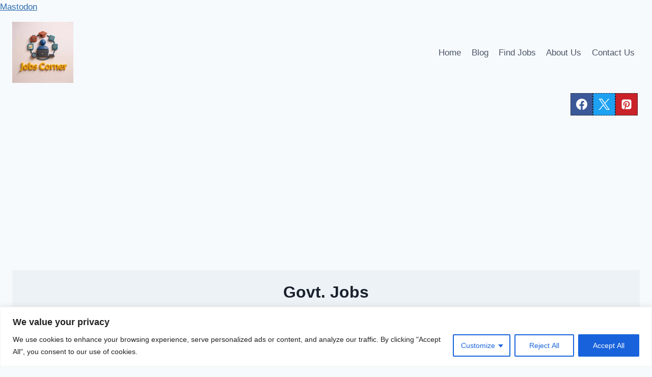

--- FILE ---
content_type: text/html; charset=utf-8
request_url: https://www.google.com/recaptcha/api2/aframe
body_size: 267
content:
<!DOCTYPE HTML><html><head><meta http-equiv="content-type" content="text/html; charset=UTF-8"></head><body><script nonce="CI8RY59CEXDaaPqu8N0-Qg">/** Anti-fraud and anti-abuse applications only. See google.com/recaptcha */ try{var clients={'sodar':'https://pagead2.googlesyndication.com/pagead/sodar?'};window.addEventListener("message",function(a){try{if(a.source===window.parent){var b=JSON.parse(a.data);var c=clients[b['id']];if(c){var d=document.createElement('img');d.src=c+b['params']+'&rc='+(localStorage.getItem("rc::a")?sessionStorage.getItem("rc::b"):"");window.document.body.appendChild(d);sessionStorage.setItem("rc::e",parseInt(sessionStorage.getItem("rc::e")||0)+1);localStorage.setItem("rc::h",'1769036830063');}}}catch(b){}});window.parent.postMessage("_grecaptcha_ready", "*");}catch(b){}</script></body></html>